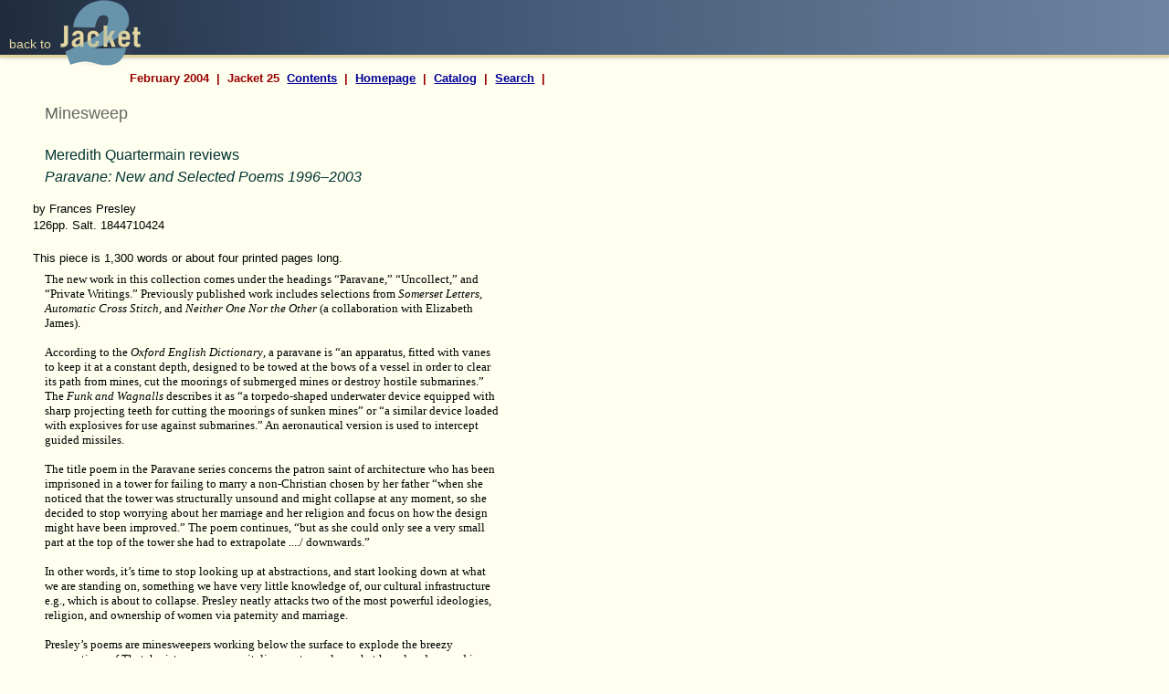

--- FILE ---
content_type: text/html; charset=UTF-8
request_url: http://jacketmagazine.com/25/quar-pres.html
body_size: 12554
content:
	<!DOCTYPE html PUBLIC "-//W3C//DTD XHTML 1.0 Transitional//EN"
	    "http://www.w3.org/TR/xhtml1/DTD/xhtml1-transitional.dtd">
	<html xmlns="http://www.w3.org/1999/xhtml" lang="en" xml:lang="en">
	<head>
	<meta http-equiv="Content-Type" content="text/html; charset=utf-8" />
	<title>
Jacket 25 - 
Meredith Quartermain reviews "Paravane: New and Selected Poems 1996&#8211;2003"
	</title>
	<link rel="stylesheet" type="text/css" href="../jacket.css" title="Jacket" />
	<link rel="stylesheet" href="../=css/d.css" type="text/css" />
<div id="prepended_header"><a href="http://jacket2.org"><span>back to</span><img src="http://writing.upenn.edu/images/jacket2_logo.png" alt="Jacket2" /></a></div>
 </head>
	<body>

<div>
<table width="535" summary="page top banner">
<tr>
<td>
<p class="foot">
<span class="r9"><span class="bold">February 2004 &#160;|&#160; Jacket 25 &#160;<a href="index.html">Contents</a> &#160;|&#160; <a href="../index.html">Homepage</a> &#160;|&#160; <a href="../catalog.html">Catalog</a> &#160;|&#160; <a href="../search.html">Search</a> &#160;|<br /></span></span>
</p>
</td></tr></table></div>


<div>
<table width="535" summary="page header">
<tr>
<td>

<h1>
Minesweep
</h1>
<br />

<h2>
Meredith Quartermain reviews<br />
<i>Paravane: New and Selected Poems 1996&#8211;2003</i>
</h2>

<p class="ss10">
by Frances Presley<br />
126pp. Salt. 1844710424<br />
<br />
This piece is 1,300 words or about four printed pages long.
</p>
</td></tr></table></div>

<div>
<table width="535" summary="page content begins">
<tr>
<td>
<p>
The new work in this collection comes under the headings &#8220;Paravane,&#8221; &#8220;Uncollect,&#8221; and &#8220;Private Writings.&#8221; Previously published work includes selections from <i>Somerset Letters</i>, <i>Automatic Cross Stitch</i>, and <i>Neither One Nor the Other</i> (a collaboration with Elizabeth James).<br />
<br />
According to the <i>Oxford English Dictionary</i>, a paravane is &#8220;an apparatus, fitted with vanes to keep it at a constant depth, designed to be towed at the bows of a vessel in order to clear its path from mines, cut the moorings of submerged mines or destroy hostile submarines.&#8221; The <i>Funk and Wagnalls</i> describes it as &#8220;a torpedo-shaped underwater device equipped with sharp projecting teeth for cutting the moorings of sunken mines&#8221; or &#8220;a similar device loaded with explosives for use against submarines.&#8221; An aeronautical version is used to intercept guided missiles.<br />
<br />
The title poem in the Paravane series concerns the patron saint of architecture who has been imprisoned in a tower for failing to marry a non-Christian chosen by her father &#8220;when she noticed that the tower was structurally unsound and might collapse at any moment, so she decided to stop worrying about her marriage and her religion and focus on how the design might have been improved.&#8221; The poem continues, &#8220;but as she could only see a very small part at the top of the tower she had to extrapolate ..../ downwards.&#8221;<br />
<br />
In other words, it&#8217;s time to stop looking up at abstractions, and start looking down at what we are standing on, something we have very little knowledge of, our cultural infrastructure e.g., which is about to collapse. Presley neatly attacks two of the most powerful ideologies, religion, and ownership of women via paternity and marriage.<br />
<br />
Presley&#8217;s poems are minesweepers working below the surface to explode the breezy assumptions of Thatcherist consumer capitalism, or to explore what has already caved in. Poems in this series like &#8220;Ground Zero&#8221; and &#8220;11/9&#8221; deal explicitly with the attack on the World Trade Towers, while others deal with the bleak world that has emerged post 11/9. In &#8220;11/9&#8221; Presley writes,
</p>
<blockquote>
there&#8217;s a red curve on my cornea<br />
a strange sickle<br />
from the street&#8217;s dust<br />
which allows me to see everything<br />
with my customary myopia
</blockquote>
<p>

In the second section, the poem states,
</p>
<blockquote>
no transition without abolition<br />
messages from the<br />
<br />
Modernisation Action Board<br />
modernise<br />
moder<br />
mode<br />
mod<br />
mo&#160;&#160;&#160;&#160;&#160;&#160;&#160;&#160;&#160;&#160;&#160;&#160;&#160;&#160;&#160;&#160;&#160;mo<br />
mooder&#160;&#160;&#160;&#160;&#160;&#160;&#160;&#160;mooder
</blockquote>
<p>

suggesting the paravane must explode language itself in order to &#8220;extrapolate downwards&#8221; or consider how the design of our verbal towers might be improved.<br />
<br />
In &#8220;9/ 2&#8221; Presley captures the emptiness of a world where souls are only so many soles on a shelf to be sold:
</p>
<blockquote>
Capital Wharf<br />
no memorials<br />
no libraries<br />
no books<br />
<br />
this free paper:<br />
<br />
the bean counters<br />
long summer<br />
banks pet<br />
banks put<br />
&#160;&#160;&#160;&#160;&#160;&#160;&#160;&#160;&#160;&#160;&#160;STOP<br />
to exile of Thatcher<br />
island of lost soles<br />
<br />
<i><u>FORGET THE REST</u></i><br />
<i><u>CLICK ON TO &#160;&#160;THE BEST</u></i><br />
<br />
leaving soles on the sally ledges<br />
peer above the spikes
</blockquote>
<p>

Her critique of current materialism is interwoven with disturbance of the comfortable surface of commodity language.&#160;&#160;&#8220;Subject: Re: Semtex/ Posted by FP&#8221; discusses Semtex &#8212; &#8220;stable and shapeable/ eludes sniffers and sensors/ a god send&#8221; (the terrorist&#8217;s plastic explosive of choice, which has the consistency of silly putty) as though it were a mysterious linguistic fabric. Presley picks up the lingo of the click-on world and loads semantics with terrorist overtones. If semtex is eluding sniffers and sensors, it&#8217;s probably trying to get on a verbal plane somewhere near you, so watch out:
</p>
<blockquote>
(this information is not secure)<br />
<br />
semi&#160;&#160;&#160;&#160;&#160;&#160;&#160;&#160;&#160;&#160;&#160;&#160;&#160;&#160;&#160;&#160;&#160;&#160;&#160;&#160;&#160;&#160;&#160;&#160;&#160;&#160;&#160;&#160;&#160;&#160;&#160;&#160;&#160;&#160;&#160;&#160;&#160;&#160;&#160;&#160;&#160;&#160;&#160;&#160;&#160;&#160;&#160;&#160;&#160;&#160;&#160;&#160;&#160;&#160;&#160;&#160;text<br />
<br />
seme<br />
<br />
seam<br />
<br />
semantics<br />
<br />
<br />
se<br />
man<br />
teme ...
</blockquote>
<p>
A passage from <i>Neither One Nor the Other</i> similarly hits pay-dirt by pushing the limits of lexical and phrasal boundaries:
</p>
<blockquote>
We need to approach the pastoral with care and remember that it&#8217;s not a convenient utpoa<br />
<div align="right"><br />
<br />
we need<br />
we need to approach<br />
we need to approach the past<br />
to approach the past we need we need<br />
to approach the pastoral<br />
we need to approach the pastoral in a car<br />
o approach the pastoral with care<br />
we need to poach the pastor<br />
to cart toward aporia<br />
approach the waste and pare the weed to the core<br />
to catch a parsnip<br />
and remember that it&#8217;s not<br />
and remember that it&#8217;s not a convent<br />
and remember that it&#8217;s a con<br />
<br />
ut poesia pastoralis
</div>
</blockquote>
<p>
A number of pieces explicitly involve Christianity and make an interesting counterpoint to right-wing fundamentalism. &#8220;Othery cope&#8221; takes its cue from Revelations 12:1 and asks,
</p>
<blockquote>
Who&#8217;s that a-sewing?<br />
Ann the restorator<br />
What&#8217;s she a-sewing?<br />
Ask the restorator<br />
A cope of the (indecipherable) sun
</blockquote>
<p>

This last line being echoed later as &#8220;the (indecipherable) son&#8221; as though to say, Where has Christ gone?
</p>
<blockquote>
She was clothed with the sun<br />
Mary the Virgin, Mary the engine<br />
Origin and trenchant<br />
More guy ses than sh&reg;ines
</blockquote>
<p>
Presley&#8217;s work is aptly described by Michel de Certeau in <i>The Practice of Everyday Life</i>, when he examines how language users create trajectories and &#8220;partly unreadable paths&#8221; across&#160;&#160;the &#8220;technocratically constructed, written, and functionalized space in which ... consumers move about.&#8221; &#8220;Although they are composed with the vocabularies of established languages (those of television, newspapers, supermarkets or museum sequences) .... the trajectories trace out the ruses of other interests and desires.&#8221; Presley&#8217;s minesweeps cross and recross the functionalized emptiness of modern capitalism, building bivouacs and memorials, cul-de-sacs and piazzas.<br />
<br />
Some very powerful journaling work occurs in this collection in &#8220;Private Writings,&#8221; subtitled &#8220;Vermont Journal, September 1996,&#8221; and in the pieces from <i>Somerset Letters</i>, which is beautifully illustrated by&#160;&#160;Ian Robinson&#8217;s line drawings. Many of the pieces in <i>Somerset Letters</i> are poems in prose, but as elsewhere, Presley uses a great range of formal techniques as she traverses, in Cubist fashion from multiple angles, the geographies of gender, a dying parent, workplace politics, wortleberries, and among many other things, mineheads. A different kind of mine this time, but somehow they&#8217;re all connected with &#8220;east myne&#8221; and &#8220;west myne&#8221; and mind and &#8220;mine head/ that makes no sense,&#8221; just as &#8220;head&#8221; is connected to &#8220;heed,&#8221; &#8220;hide&#8221; and &#8220;hired.&#8221; Often incorporating dreams, the pieces raise the question how much of &#8220;reality&#8221; is dreamt in ready-made packets; how much of this can be countered in rambles on forbidden paths through language?<br />
<br />
There&#8217;s an element of transgression in Presley&#8217;s walks this way and that on the local, for they weave thoughts unauthorized by commercial greed or authoritarian culture.
</p>
<blockquote>
The root of transgress has to do with walking across, trans gredi, although the argument that follows is not about transgression, but the natural pathway of desire. I hadn&#8217;t realised that playing Scrabble has more to do with preventing the other person from using words than with making words of your own..... The landscape architects in Hackney used the term &#8216;desire pathways&#8217;. These were the paths that people actually took, rather than the ones that had been laid out for them by civic architects.... I thought you were writing in a different country, someone else&#8217;s, hers in the city. The tall joy pink flowers of the vibernum, and the purple bladder campion above Lynch. Is this just an exercise in naming flowers or else does it reduce to her common pink metaphor? These units of language keep us constantly guessing, like the first steps of desire.
</blockquote>
<p>
The minesweeper here is a seamstress, stitching together snatches of conversation, spring flowers, directions, admonishments, doubts, queries, recollections, he said, she thought. From deftly selected detail she explodes the linkages of desire, what matters to humanity beyond getting more money. Presley&#8217;s work is richly resonant. Her explosions of syntax and semantics are devastating.
</p>
<br />
</td></tr></table></div>

<div>
<table width="535" summary="page footer, links, copyright, URL">
<tr>
<td>
<hr />
<p class="foot">
<span class="bold">
<span class="r9">
February 2004 &#160;|&#160; Jacket 25 &#160;<a href="index.html">Contents</a> &#160;|&#160; <a href="../index.html">Homepage</a> &#160;|&#160; <a href="../catalog.html">Catalog</a> &#160;|&#160; <a href="../search.html">Search</a> &#160;|<br /></span>

<a id="copyright" name="copyright"></a>
<a href="../about.html">about Jacket</a> | <a href="../styleguide.html">style guide</a> | <a href="../book.html">
bookstores</a> | <a href="../litlinks.shtml">literary links</a> | <a href="../rev/reviews.shtml">400+ book reviews</a> |</span><br />
<br />
<span class="bold">Copyright Notice:</span> Please respect the fact that this
material is copyright.<br />
It is made available here without charge for personal use only. It may not be<br />
stored, displayed, published, reproduced, or used for
any other purpose<br />
<br />

This material is copyright &#169; Meredith Quartermain 
and Jacket magazine 2004<br />
The Internet address of this page is<br />
http://jacketmagazine.com/25/quar-pres.html
<br />
<br />
</p></td></tr></table></div>

</body>
</html>


--- FILE ---
content_type: text/css
request_url: http://jacketmagazine.com/jacket.css
body_size: 16028
content:
		/* Jacket CSS revised November 2004 - author - John Tranter */
		/* all class names all lower case */

body { background-color : #ffffef; }
body.yellow {	background-color : #ffffcc; }
body.palegreen { background-color : #efffef; }
body.mutegreen { background-color : #cfefcf; }

a:link    { color : #000099; text-decoration : underline; }
a:active  { color : #990000; text-decoration : underline; }
a:visited { color : #990099; text-decoration : underline; }
a:hover   { background-color : #ffff00; color : #0000cc; text-decoration : underline; }

.td {
	vertical-align: top;
}

		/* h1 = piece or article title */ 
h1 { color : #990000;
	font : 16pt/18pt Verdana, Tahoma, Arial, Helvetica, "lucida sans", Geneva, "MS Sans Serif", sans-serif;
	margin-left : 25px; 
	margin-right : 10px;
	margin-bottom: -.5em; }
	
h1.r { color : #ff0000;
	text-align : left;
	margin-bottom: -.5em; }

h1.rustright { color : #cc0000;
	text-align : right;
	margin-bottom: -.5em; }

h1.rright { color : #ff0000;
	text-align : right;
	margin-bottom: -.5em; }

h1.bb { color : #0000cc;
	text-align : left;
	margin-bottom: -.5em; }

		/* h1.bb-right = bright blue, align right, no space below*/ 
h1.bb-right { color : #0000cc;
	text-align : right;
	margin-bottom : -.5em; }

		/* h2 = author name */ 
h2 { color : #003333;
	font : 14pt/18pt Trebuchet, "Trebuchet MS", Verdana, Tahoma, Arial, Helvetica, "lucida sans", Geneva, "MS Sans Serif", sans-serif;
	margin-left : 25px; 
	margin-right : 10px; }

h3 { color : #660000;
	font : bold 12pt/14pt Trebuchet, "Trebuchet MS", Verdana, Tahoma, Arial, Helvetica, "lucida sans", Geneva, "MS Sans Serif", sans-serif;
	margin-left : 25px;
	margin-right : 10px; }

		/* h4 = poem title, indent 60px */ 
h4 { color : #003366;
	font : bold 12pt/14pt Georgia, Times, "Times New Roman", "New York", "MS Serif", serif;
	margin-left : 2.5em; 
	margin-right : 10px;
	margin-bottom : -.5em; }

h5 { color : #006666;
	font-family : Arial, Helvetica, "lucida sans", Geneva, "MS Sans Serif", sans-serif;
	font-size : 11pt;
	margin-left : 25px;
	margin-right : 10px; }

h6 { color : #000000;
	font : bold 10pt/14pt Trebuchet, "Trebuchet MS", Tahoma, Arial, Helvetica, "lucida sans", Geneva, "MS Sans Serif", sans-serif;
	margin-left : 25px;
	margin-right : 10px; }
	
h6.right { color : #003366;
	text-align : right; 
	margin-left : 25px;
	margin-right : 10px; }

caption { color : #009966;
	font : bold 14pt/16pt Trebuchet, "Trebuchet MS", Verdana, Tahoma, Arial, Helvetica, "lucida sans", Geneva, "MS Sans Serif", sans-serif;
	margin-left : 80px;
	margin-right : 10px; }

		/* for Contents (page) Headings */
.ch { color : #cc0000;
	font : 12pt/14pt Trebuchet, "Trebuchet MS", Arial, Helvetica, "lucida sans", Geneva, "MS Sans Serif", sans-serif;
	font-weight : bold; }

		/* color RUST for Contents (page) Headings */
.chrust { color : #990000;
	font : 12pt/14pt Trebuchet, "Trebuchet MS", Arial, Helvetica, "lucida sans", Geneva, "MS Sans Serif", sans-serif;
	font-weight : bold; }

		/* for Contents (page) Headings */
.chteal { color : #009999;
	font : 12pt/14pt Trebuchet, "Trebuchet MS", Arial, Helvetica, "lucida sans", Geneva, "MS Sans Serif", sans-serif;
	font-weight : bold; }

		/* for Contents (page) Headings */
.chdkgr { color : #009900;
	font : 12pt/14pt Trebuchet, "Trebuchet MS", Arial, Helvetica, "lucida sans", Geneva, "MS Sans Serif", sans-serif;
	font-weight : bold; }

p { font : 11pt/15pt Georgia, Times, "Times New Roman", "New York", "MS Serif", serif;
	margin-left : 25px;
	margin-right : 25px; }

.p { font : 11pt/15pt Georgia, Times, "Times New Roman", "New York", "MS Serif", serif;
	margin-left : 25px;
	margin-right : 25px; }

.p11-14ju-in {
	font : 11pt/15pt Georgia, Times, "Times New Roman", "New York", "MS Serif", serif;
	margin-left : 25px;
	margin-right : 30px;
	text-indent : 1em;
	text-align : justify; 
}

.p11-14ju-in-no {
	font : 11pt/15pt Georgia, Times, "Times New Roman", "New York", "MS Serif", serif;
	margin-left : 25px;
	margin-right : 30px;
/* no indent-----text-indent : 1em; */
	text-align : justify; 
}

.pwide { font : 11pt/15pt Georgia, Times, "Times New Roman", "New York", "MS Serif", serif;
	margin-left : 5px;
	margin-right : 5px; }

.phang { font : 11pt/15pt Georgia, Times, "Times New Roman", "New York", "MS Serif", serif;
	text-indent: -25px; 
	margin-left : 50px;  }
	
.ps10hang { font : 10pt/14pt Georgia, Times, "Times New Roman", "New York", "MS Serif", serif; 
	text-indent: -25px; 
	margin-left : 50px;  }
	
.courier10-12 { font : 10pt/14pt "Courier New", Courier, "Andale Mono", monospace;
	margin-left : 25px;
	margin-right : 25px; }

.courier12-14 { font : 12pt/14pt "Courier New", Courier, "Andale Mono", monospace;
	margin-left : 25px;
	margin-right : 25px; }

.courier14-17 { font : 14pt/17pt "Courier New", Courier, "Andale Mono", monospace;
	margin-left : 25px;
	margin-right : 25px; }

.courier16-20 { font : 16pt/20pt "Courier New", Courier, "Andale Mono", monospace;
	margin-left : 25px;
	margin-right : 25px; }

.courierhang { font : 12pt/14pt "Courier New", Courier, "Andale Mono", monospace;
	text-indent: -3.9em; 
	margin-left : 4.5em;  }

.ss { font-family : Trebuchet, "Trebuchet MS", Tahoma, Arial, Helvetica, "lucida sans", Geneva, "MS Sans Serif", sans-serif;
	margin-left : 25px;
	margin-right : 25px; }

.citeauthor { font : 10pt/14pt Georgia, Times, "Times New Roman", "New York", "MS Serif", serif;
	margin-left : 25px;
	margin-right : 10px;
	text-align : right;
	margin-top : -1em; }

.foot { color : #000000;
	font : 9pt/12pt Trebuchet, "Trebuchet MS", Arial, Helvetica, "lucida sans", Geneva, "MS Sans Serif", sans-serif;
	margin-left : 25px;
	margin-right : 10px;
	text-align : right; }

		/* works with */
.biblio p  { font : 10pt/14pt Georgia, Times, "Times New Roman", "New York", "MS Serif", serif;
	text-indent: -25px; 
	margin-left : 50px;
	/*margin-bottom : -1em; - commented out by chmarti on 05282015 because it was wrecking havoc (scrunching together text)
	on this page and others: http://jacketmagazine.com/20/price-expe.html#fn43
	*/  }
	
		/* from July 2004 as a DIV enclosing each par of a list of notes or books */
.bibliodivp { font : 9pt/13pt Georgia, Times, "Times New Roman", "New York", "MS Serif", serif;
	text-indent: -3em; 
	margin-left : 5em; 
	margin-right : 1em; 
	margin-bottom : .5em;  }	

		/* from July 2004 as a DIV enclosing each par of a list of notes or books */
.bib { font : 9pt/13pt Georgia, Times, "Times New Roman", "New York", "MS Serif", serif;
	text-indent: -3em; 
	margin-left : 5em; 
	margin-right : 1em; 
	margin-bottom : .3em;  }	

		/* NEW was .biblioss10 p for sans serif bibliographies with par spaces */
		/* ONE DAY change all Jacket and APS to sbib and ssbib */
.bibss { font: 9pt/13pt Trebuchet, "Trebuchet MS", Arial, Helvetica, "lucida sans", Geneva, "MS Sans Serif", sans-serif;
	text-indent: -3em; 
	margin-left : 5em; 
	margin-right : 1em; 
	margin-bottom : .3em;  }	
	
	/* interview questions, blue, wider margins */
.ivq {
	margin-right: 20%;
	font: 10pt/14pt Trebuchet, "Trebuchet MS", Arial, Helvetica, "lucida sans", Geneva, "MS Sans Serif", sans-serif;
	color: #000066;
}

.poem { margin-left : 50px; 
	margin-right : 25px; }

		/* one and a half line space, normal par */
.p11on16 { font : 11pt/16pt Georgia, Times, "Times New Roman", "New York", "MS Serif", serif;
	margin-left : 25px;
	margin-right : 25px; }

		/* one and a half line space, poem par, extra left margin */
.poem11on16 { font : 11pt/16pt Georgia, Times, "Times New Roman", "New York", "MS Serif", serif;
	margin-left : 50px;
	margin-right : 25px; }

		/* for letters */
.p13-16 { font : 13pt/16pt Georgia, Times, "Times New Roman", "New York", "MS Serif", serif;
	margin-left : 25px;
	margin-right : 25px; }

.p16-22 { font : 16pt/22pt Georgia, Times, "Times New Roman", "New York", "MS Serif", serif;}

.c { text-align : center;
	margin-left : 25px;
	margin-right : 25px; }

.j { text-align : justify; 
	margin-left : 25px;
	margin-right : 25px; }

.r { text-align : right; 
	margin-left : 25px;
	margin-right : 25px; }
	/* for span versions of these styles above, see below */
	

		/* s = serif font for a THIN horizontal line */
.s4score { font-size : 4pt; line-height : 4pt; }

		/* s = serif font */
.s9 { font : 9pt/12pt Georgia, Times, "Times New Roman", "New York", "MS Serif", serif; }

.s9w { font-size : 9pt; line-height : 13pt;
	margin-left : 5px;
	margin-right : 5px; }

.s10 { font : 10pt/14pt Georgia, Times, "Times New Roman", "New York", "MS Serif", serif; }

		/* a wider paragraph */
.s10w { font : 10pt/14pt Georgia, Times, "Times New Roman", "New York", "MS Serif", serif; 
	margin-left : 5px;
	margin-right : 5px; }

		/* an EXTRA wide paragraph NO margins for database cells*/
.s10xw { font : 10pt/14pt Georgia, Times, "Times New Roman", "New York", "MS Serif", serif; 
	margin-left : 0px;
	margin-right : 0px; }

		/* serif type, indented 50 pixels */
.s10in50 { font : 10pt/14pt Georgia, Times, "Times New Roman", "New York", "MS Serif", serif; 
	margin-left : 50px;
	margin-right : 15px; }

		/* serif type, indented 120 pixels */
.s10in120 { font : 10pt/14pt Georgia, Times, "Times New Roman", "New York", "MS Serif", serif; 
	margin-left : 120px;
	margin-right : 15px; }

		/* serif type, indented more, for poem citations at foot of poem indented 220px */
.s10in220 { font : 10pt/14pt Georgia, Times, "Times New Roman", "New York", "MS Serif", serif; 
	margin-left : 220px;
	margin-right : 15px; }

.s13on16 { font: 13pt/16pt Georgia, Times, "Times New Roman", "New York", "MS Serif", serif; }

<!-- =============================== -->

		/* ss = sans serif font */
.ss9 { font : 9pt/13pt Trebuchet, "Trebuchet MS", Arial, Helvetica, "lucida sans", Geneva, "MS Sans Serif", sans-serif; 
	margin-left : 25px;
	margin-right : 10px; }

		/* ss = sans serif font NOTE EM INDENTS */
.ss9in5em { font : 9pt/13pt Trebuchet, "Trebuchet MS", Arial, Helvetica, "lucida sans", Geneva, "MS Sans Serif", sans-serif; 
	margin-left : 5em;
	margin-right : 5em; }

		/* a wider paragraph */
.ss9w { font : 9pt/13pt Trebuchet, "Trebuchet MS", Arial, Helvetica, "lucida sans", Geneva, "MS Sans Serif", sans-serif;
	margin-left : 5px;
	margin-right : 5px; }

		/* no margins; see floating photo table in jacket/22/newt-stead.html */
.ss9xw { font : 9pt/13pt Trebuchet, "Trebuchet MS", Arial, Helvetica, "lucida sans", Geneva, "MS Sans Serif", sans-serif;
	margin-left : 0px;
	margin-right : 0px; }

.ss10 { font : 10pt/14pt Trebuchet, "Trebuchet MS", Arial, Helvetica, "lucida sans", Geneva, "MS Sans Serif", sans-serif; 
	margin-left : 25px;
	margin-right : 10px; 
}

		/* for citation below ss10 text, 
		use <p class="ss10" style="text-align : right;"> not this one */
.ss10r { font : 10pt/14pt Trebuchet, "Trebuchet MS", Arial, Helvetica, "lucida sans", Geneva, "MS Sans Serif", sans-serif; 
	text-align : right;
	margin-top : -.9em; 
		margin-left : 25px;
	margin-right : 25px; }

		/* for lists that need to be all bold: e.g. see catalog.html */
.ss10bold { font : bold 10pt/14pt Trebuchet, "Trebuchet MS", Arial, Helvetica, "lucida sans", Geneva, "MS Sans Serif", sans-serif; 
	margin-left : 25px;
	margin-right : 25px; }

		/* Jacket contents page normal text */
.ss10w { font : 10pt/14pt Trebuchet, "Trebuchet MS", Arial, Helvetica, "lucida sans", Geneva, "MS Sans Serif", sans-serif;
	margin-left : 5px;
	margin-right : 5px; }

		/* extra wide; no margin at all, for floating photo tables */
		/* see floating photo table in jacket/22/newt-stead.html */
.ss10xw { font : 10pt/14pt Trebuchet, "Trebuchet MS", Arial, Helvetica, "lucida sans", Geneva, "MS Sans Serif", sans-serif;
	margin-left : 0px;
	margin-right : 0px; }

		/* works with p: hanging indent, sans serif, for contents pages lists */
.ss10hang { font: 10pt/14pt Trebuchet, "Trebuchet MS", Arial, Helvetica, "lucida sans", Geneva, "MS Sans Serif", sans-serif;
	text-indent: -25px; 
	margin-left : 50px;  
	margin-right : 25px; }
	
.ss10hangw { font: 10pt/14pt Trebuchet, "Trebuchet MS", Arial, Helvetica, "lucida sans", Geneva, "MS Sans Serif", sans-serif;
	text-indent: -15px; 
	margin-left : 20px;
	margin-right : 10px;  }

.ss10in50 { font : 10pt/14pt Trebuchet, "Trebuchet MS", Arial, Helvetica, "lucida sans", Geneva, "MS Sans Serif", sans-serif;
	margin-left : 50px;
	margin-right : 15px; }

.ss10in120 { font : 10pt/14pt Trebuchet, "Trebuchet MS", Arial, Helvetica, "lucida sans", Geneva, "MS Sans Serif", sans-serif;
	margin-left : 120px;
	margin-right : 15px; }

		/* for poem citations at foot of poem indented 220px*/
.ss10in220 { font : 10pt/14pt Trebuchet, "Trebuchet MS", Arial, Helvetica, "lucida sans", Geneva, "MS Sans Serif", sans-serif;
	margin-left : 220px;
	margin-right : 15px; }

		/* for questions in interviews, wide blank right margin */
.ss10rm120 { font : 10pt/14pt Trebuchet, "Trebuchet MS", Arial, Helvetica, "lucida sans", Geneva, "MS Sans Serif", sans-serif;
	margin-left : 25px;
	margin-right : 120px; }

.ss12 { font : 12pt/16pt Trebuchet, "Trebuchet MS", Arial, Helvetica, "lucida sans", Geneva, "MS Sans Serif", sans-serif; 
	margin-left : 25px;
	margin-right : 25px; }

.ss12w { font : 12pt/16pt Trebuchet, "Trebuchet MS", Arial, Helvetica, "lucida sans", Geneva, "MS Sans Serif", sans-serif; 
	margin-left : 5px;
	margin-right : 5px; }

blockquote { margin-left : 40px; 
	margin-right : 20px;
	font : 10pt/14pt Trebuchet, "Trebuchet MS", Arial, Helvetica, "lucida sans", Geneva, "MS Sans Serif", sans-serif; }

span.ss { font : 11pt/16pt Trebuchet, "Trebuchet MS", Arial, Helvetica, "lucida sans", Geneva, "MS Sans Serif", sans-serif; }

span.l { text-align : left; }
span.c { text-align : center; }
span.j { text-align : justify; }
span.r { text-align : right; }
span.bold { font-weight : bold; }
span.right { text-align : right; }
span.u { text-decoration : underline; }
span.strike { text-decoration : line-through; }

span.white { color : #ffffff; }
span.yellow { color : #ffff00; }
span.orange { color : #ffcc00; }
span.brown { color : #996600; }
span.gray { color : #cccccc; }/* to gray out self-referring links e.g. in JT site, not in Jacket */
span.graydark { color : #99bbcc; }
span.graydarker { color : #666666; }
span.rf { color : #ff0000; }
span.rc { color : #cc0000; }
span.r9 { color : #990000; }
span.g6 { color : #006600; }
span.g9 { color : #009900; }
span.gb33 { color : #003333; }/* for image or photo labels within p text */
span.gb36 { color : #003366; }
span.gb66 { color : #006666; }
span.gb99 { color : #009999; }
span.gbcc { color : #00cccc; }
span.b6 { color : #000066; }
span.b9 { color : #000099; }
span.bc { color : #0000cc; }
span.bf { color : #0000ff; }
span.rb66 { color : #660066; }
span.rgb9cc { color : #99cccc; }
span.navy { color : #000080; }
span.maroon {color : #800000; }


		/* both table... and td... table data background colors */
.bgbody-ffffef { background : #ffffef; }
.bgwhite   { background : #ffffff; }
.bgparch   { background : #f9fde9; }
.bgltgr    { background : #ccff99; }
.bgdkgr    { background : #669966; }
.bgteal    { background : #449988; }
.bgpink    { background : #ffeeee; }
.bgcool    { background : #effccc; }
.bgdrab    { background : #eeffbb; }
.bgfern    { background : #e9fcde; }
.bglime    { background : #f3ffe3; }
.bgice     { background : #efffef; }
.bggreen   { background : #ccffcc; }
.bgfir     { background : #cfefcf; }
.bgyellow  { background : #ffffcc; }
.bgcustard { background : #ffff99; }
.bgwood    { background : #e39900; }
.bgbblue   { background : #99cccc; }
.bggray1   { background : #e9e9d9; }
.bggray1a  { background : #e0e0d0; }
.bggray2   { background : #d9d9c9; }
.bgkhaki2  { background : #cccc99; }
.bggray6   { background : #999989; }

		/* this is the standard table background color = offwhite */
table {
	border: 0;
	background: #ffffef;
	vertical-align: top;
}

		/* this is the standard td... table data background color = offwhite */
td { background : #ffffef; 
	vertical-align: top; }

box {
	margin : 5px 5px 5px 5px;
	margin-bottom : 5px;
	border : thin groove;
}

--- FILE ---
content_type: text/css
request_url: http://jacketmagazine.com/=css/d.css
body_size: 25783
content:
/* filename d.css   author John Tranter   date July 2006  */
/* media = all EXCEPT print, for which see bp.css */
/* used for all of Jacket 31 and following  */
/* for NOTES or WORKS CITED or BIBLIOGRAPHIES at the end of files, */
/* use the tailnote class for DIV and any P paragraph format you wish. */
	/* for NOTES use P class less-hang */
	/* for WORKS CITED use P class SS-less-hang */
	/* "main" color off-white as #f3fae3;  */

body { width : 800px; background-color : #ffffef;  } 
/* ===== different screen and print ===== */ 

a:link    { color : #000099; text-decoration : underline; }
a:active  { color : #990000; text-decoration : underline; }
a:visited { color : #990099; text-decoration : underline; }
a:hover   { background-color : #ffff99; color : #0000cc; text-decoration : underline; }

.blindlinks {font-family : Trebuchet, "Trebuchet MS", Tahoma, Arial, Helvetica, "lucida sans", Geneva, "MS Sans Serif", sans-serif;
	font-size : small;
	line-height : 1.3;
	margin-left : .2cm;
	margin-right : .2cm;}
.blindlinks a:link { color : #000000; text-decoration : none; }
.blindlinks a:active  { color : #000000; text-decoration : none; }
.blindlinks a:visited { color : #000000; text-decoration : none; }
.blindlinks a:hover   { background-color : #ffff00; color : #0000cc; text-decoration : underline; }

/* navigation column left ===== disappears for print ===== */ 

.navleft { font-family : Trebuchet, "Trebuchet MS", Tahoma, Arial, Geneva, Candara, Calibri, Helvetica, "lucida sans", "MS Sans Serif", sans-serif;
	font-size : small;
	line-height : 1.4;
	float : right; 
	width : 200px; 
	background: #ffffff;      
}

.navleft a:link { color : #000000; text-decoration : none; }
.navleft a:active  { color : #000000; text-decoration : none; }
.navleft a:visited { color : #000000; text-decoration : none; }
.navleft a:hover   { background-color : #ffff00; color : #0000cc; text-decoration : underline; }
	
/* bannerhead code from CSS Cookbook for navigation tabs at top of page */
#bannerhead {
	float: left; 
 	width: 600px;
    background : #f9fde9; 
	padding-top: 0;
	padding-bottom: 0;
	border-bottom : 1px solid #669999;
} 

#bannerhead ul {
	margin: 0 0 0 .3cm;; 
	padding: 35px 5px 0 0;
	list-style: none;
 }

#bannerhead li {
	float : left; 
	background-image: url("../=pix/tab_right1.gif");
	background-repeat: no-repeat;
	background-position: right top; 
	margin: 0;
	padding: 0;
}

#bannerhead a {
 display: block;
 background-image: url("../=pix/tab_left1.gif"); 
 background-repeat: no-repeat;
 background-position: left top;
 padding: 5px 12px; 
 color: #000066;
 text-decoration: none;
 font-family : Trebuchet, "Trebuchet MS", Tahoma, Arial, Helvetica, "lucida sans", Geneva, "MS Sans Serif", sans-serif;
 font-size : small;

 line-height : 1;
}

/* not needed here; they only show on one page, but maybe later */
#bannerhead #current {
 background-image:url("../=pix/tab_right1_current.gif");
}
#bannerhead #current a {
 background-image:url("../=pix/tab_left1_current.gif");
 color: black;
}

#bannertail { font-family : Trebuchet, "Trebuchet MS", Tahoma, Arial, Helvetica, "lucida sans", Geneva, "MS Sans Serif", sans-serif;
    text-align : right;
     font-size : small;
   line-height : 1.3;
    border-top : 1px solid #669999;
    background : #f3f3e3; /* ===== different screen and print ===== */ 
        margin : 0 0 1em 0;
       padding : 8px;
}

#contents-head { font-family : Trebuchet, "Trebuchet MS", Tahoma, Arial, Helvetica, "lucida sans", Geneva, "MS Sans Serif", sans-serif;
    text-align : right;
     font-size : small;
   line-height : 1.5;
       padding : 8px;
}


/* for page-top navigation tabs from Jacket 31 onwards */

#navtabs {
        margin:0;
        padding:0;
		font-family : Verdana, Tahoma, Arial, Trebuchet, "Trebuchet MS", Helvetica, "lucida sans", Geneva, "MS Sans Serif", sans-serif;
     	font-size : 11px;
	 	font-weight : bold; 
		line-height : 1.5em;}
    #tabs2 {
      float:left;
      width:100%;
      background:#efffef;
      font-size:93%;
      line-height:normal;
          border-bottom:1px solid #666;}
    #tabs2 ul {
		font-family : Verdana, Tahoma, Arial, Trebuchet, "Trebuchet MS", Helvetica, "lucida sans", Geneva, "MS Sans Serif", sans-serif;
     	font-size : 11px;
	 	font-weight : bold; 
		line-height : 1.5em;
		margin:0;
        padding:10px 10px 0 15px;
        list-style:none;}
    #tabs2 li {
      display:inline;
      margin:0;
      padding:0;}
    #tabs2 a {
      float:left;
      background:url("../=navpx/tableftf.gif") no-repeat left top;
      margin:0;
      padding:0 0 0 4px;
      text-decoration:none;}
    #tabs2 a span {
      float:left;
      display:block;
      background:url("../=navpx/tabrightf.gif") no-repeat right top;
      padding: 5px 9px 4px 6px;
      color:#000;}
    /* Commented Backslash Hack hides rule from IE5-Mac \*/
    #tabs2 a span {float:none;}
    /* End IE5-Mac hack */
    #tabs2 a:hover span {
      color:#333;}
    #tabs2 a:hover {
      background-position:0% -42px;}
    #tabs2 a:hover span {
      background-position:100% -42px;}

        #tabs2 #current a {
                background-position:0% -42px;}
        #tabs2 #current a span {
                background-position:100% -42px;}

/* END page-top navigation tabs from Jacket 31 onwards */

/* for vertical navigation tabs from Jacket 31 onwards */

#nav31container {
        background: #f9fde9;  /* #f3fae3;*/    /* as in BIB div */
        width: 100%;
        margin: 0 auto;
		padding: .1em 0;
        font-family: georgia, serif;
        font-size: 11px;
}

ul#nav31list {
        text-align: left;
        list-style: none;
        padding: 0;
        margin: 0 auto;
        width: 100%;
}

ul#nav31list li {
        display: block;
        margin: 0;
        padding: 0;
}

ul#nav31list li a {
        display: block;
        width: 98%;
        padding: .2em .2em 0.2em .4em;
        border-width: 1px;
        border-color: #ffe #aaab9c #ccc #fff;
        border-style: solid;
        color: #000000;
        text-decoration: none;
        background: #f3fae3;           /* as in BIB div */
}

#nav31container>ul#nav31list li a { width: auto; }

ul#nav31list li#active a {
        background: #ffffcc;           /* as in BIB div */
/*        background: #efffef;*/
        color: #006666;

}

ul#nav31list li a:hover, ul#nav31list li#active a:hover {
        color: #990000;
        background: #ffffcc;  /*  transparent; */
        border-color: #ccc #ffc #ffc #ccc;
}
/* END left-side vertical navigation tabs from Jacket 31 onwards */

/* to get rid of the ugly blue border around images */
/* that are used a links, e.g. lin-yel.gif */
img {
border: 0px none;
}

.contents-left {float : left; width : 49%; margin : 0 0 15px 0; } 
.contents-right {float : left; width : 51%; margin : 0 0 15px 0; }

.pnp {      /* pnp means paragraph number style PARAGRAPH */
            /* the dot in front of it gives it a "class" status" */
	font-family : Trebuchet, "Trebuchet MS", Tahoma, Arial, Helvetica, "lucida sans", Geneva, "MS Sans Serif", sans-serif;
	font-size : x-small;
	line-height : 1.3;
	text-align : right; 
	padding : 2px 3px 1.5em 0; /* to lengthen the drop of the border */
	margin : 0 0 0 8px; /* to space it out from the text */
	color : #669999;
	border-top : 1px solid #669999;
	border-right : 1px solid #669999;
}

.lnp {      /* lnp means LINE number style PARAGRAPH */
            /* the dot in front of it gives it a "class" status" */
	font-family : Trebuchet, "Trebuchet MS", Tahoma, Arial, Helvetica, "lucida sans", Geneva, "MS Sans Serif", sans-serif;
	font-size : small;
	line-height : 1.3;
	text-align : right; 
	padding : 2px 3px 0 0; /* to lengthen not too much the drop of the border */
	margin : 0 4em 0 8px; /* to space it out from the text and right border */
	color : #336666;
	xborder-top : 1px solid #669999;
	xborder-right : 1px solid #669999;
}

.ch /* contents page heading style DIV and PAR based on paragraph p "wide" */
{ font-family : Georgia, Times, TimesNR, "Times New Roman", "New York", "MS Serif", serif;
	font-size : small;
	font-weight : bold; 
	color : #003366;
	letter-spacing : .1em;
	margin : .5cm 0cm .5cm 0cm;     /* top right bottom left; */
	padding : .2cm 1cm .2cm .2cm ;     /* top right bottom left; */
	border-top : 1px solid #669999; 
	background: #ffffcc;
}

.chgreen /* catalog page ==Jacket issue heading== style DIV based on H1  */
{ 	font-family : Tahoma, Arial, Helvetica, "lucida sans", Geneva, "MS Sans Serif", sans-serif;
	font-size : large;
	font-weight : normal; 
	color : #333366; 
	margin : .5cm 0cm .5cm 0cm;     /* top right bottom left; */
	padding : .2cm 1cm .2cm .2cm ;     /* top right bottom left; */
	letter-spacing : .1em;
	border-top : 2px solid #669999; 
	background : #ccffcc;	
	border-top : 1px solid #669999; 
}

#main { width : 800px;
	  background-color : #ffffef; 
}

.floater { 
	border-left: 1px solid #cccccc; 
	border-right: 1px solid #999999; 
	border-top: 1px solid #cccccc;
	border-bottom: 1px solid #999999;
    float: right;
    width: 45%;
	background: #f3fae3;  /* ===== different screen and print ===== */ 
	margin: .4cm .4cm .5cm .6cm; /* top right bottom left; */
	padding: 2px;
}

/* Hide from IE5/mac. Only IE Win sees this. 
The Holly Hack - 
http://positioniseverything.net/explorer/threepxtest.html
?Used to combat theE6 Peekaboo bug 
\*/
*html .floater {
 margin-right : 10px;
}
/* End hide from IE5/mac
End Holly Hack */
 
/* put this just before the line you wish it to appear at the immediate right of.*/
.floaterblank { 
	font-family : Trebuchet, "Trebuchet MS", Tahoma, Arial, Helvetica, "lucida sans", Geneva, "MS Sans Serif", sans-serif;
	font-size : small;
	text-align : right; 
	color : #666666;
	line-height : 1.3;
        float: right;
        width: 25%;
   background: #ffffff;  
       margin: 0cm .1cm .1cm .1cm; /* top right bottom left; */
      padding: 2px;
}
/* Hide from IE5/mac. Only IE Win sees this. 
The Holly Hack - 
http://positioniseverything.net/explorer/threepxtest.html
?Used to combat theE6 Peekaboo bug 
\*/
*html .floaterblank { margin-right : 10px;}
/* End hide from IE5/mac
End Holly Hack */
 
.tailnote  { 	border-top : 1px solid #669999;   /* must declare a paragraph style */
	background: #f3f3e3;          	 /* ===== disappears for print ===== */ 
	margin : .5cm 0cm .5cm 0cm;     /* top right bottom left; */
	padding : .2cm 1cm .2cm .5cm ;     /* top right bottom left; */
}

.ivqdiv    /* a DIV for interview questions: 2006 background color */
 { font-family : Trebuchet, "Trebuchet MS", Tahoma, Arial, Helvetica, "lucida sans", Geneva, "MS Sans Serif", sans-serif;
         color : #003333;
     background: #f3f3e3;          	 /* ===== disappears for print ===== */ 
     font-size : small;                  /* smaller for print */
   line-height : 1.3;
	    margin : 1em  1cm 1em .5cm;    /* top right bottom left; */
       padding : 1em 2cm 1em 1cm; 
}

.bib  {	border-top : 1px solid #669999;
	background: #f3fae3; /* bib */    	/* ===== disappears for print ===== */ 
	margin : .5cm 0cm .5cm 0cm;     /* top right bottom left; */
	padding : .2cm 1cm .2cm 0cm ;     /* top right bottom left; */
}

.st /* section title, such as a break for a new poem */
 { font-family : Trebuchet, "Trebuchet MS", Tahoma, Arial, Helvetica, "lucida sans", Geneva, "MS Sans Serif", sans-serif;
     font-size : small;                  /* smaller for print */
    border-top : 1px solid #669999;
    background : #f3f3e3; 
        margin : .5cm 0cm .5cm 0cm;     /* top right bottom left; */
		       padding : .2cm 1cm .2cm .5cm ;     /* top right bottom left; */
}

.abc /* alphabetical list section title, such as a break for a new name */
 { font-family : Georgia, Times, TimesNR, "Times New Roman", "New York", "MS Serif", serif;
    font-size : small;                  /* smaller for print */
    font-weight : bold;                  /* smaller for print */
	color : #990000;
    border-top : 1px solid #669999;
    background : #f3f3e3; 
    margin : .7em 1em .2em 0;       /* top right bottom left; */
	padding : 0 .5em 0cm .3em ;     /* top right bottom left; */
}

.stparch /* simlar to st but less padding */
 { font-family : Trebuchet, "Trebuchet MS", Tahoma, Arial, Helvetica, "lucida sans", Geneva, "MS Sans Serif", sans-serif;
     font-size : small;                  /* smaller for print */
    border-top : 1px solid #669999;
    background : #f9fde9; 
        margin : .5cm 0cm .5cm 0cm;     /* top right bottom left; */
       padding : .2cm 0cm .2cm .2cm ;     /* top right bottom left; */
}

.pn /* page number, right, with line above and shaded */
 { font-family : Trebuchet, "Trebuchet MS", Tahoma, Arial, Helvetica, "lucida sans", Geneva, "MS Sans Serif", sans-serif;
     font-size : small;                  /* smaller for print */
    text-align : right;
         color : #993300;
    border-top : 1px solid #669999;
    background : #f3f3e3; 
        margin : .5cm 0cm .5cm 0cm;     /* top right bottom left; */
       padding : .1cm .2cm .1cm .1cm ;     /* top right bottom left; */
}

.copyright  { font-family : Trebuchet, "Trebuchet MS", Tahoma, Arial, Helvetica, "lucida sans", Geneva, "MS Sans Serif", sans-serif;
   text-align : right;
    font-size : small;
  line-height : 1.3;
       margin : 1.5cm 0 0 0;
	border-top: 1px solid #669999;
    background: #fafaea;          	/* ===== disappears for print ===== */ 
	   padding: 8px;
}

	/* table width changes to 535px for PRINT in a.css */
table  { 
	width: 600px;
	border: 0;
}

td { vertical-align: top; }
.td { vertical-align: top; }

/* ====================================================================== */

h1 { color : #666666; 
	font-family : Tahoma, Arial, Helvetica, "lucida sans", Geneva, "MS Sans Serif", sans-serif;
	font-size : large;
	font-weight : normal; 
	margin-left : 1cm;
	margin-right : 1.5cm;
}

h2 { font-family : Tahoma, Arial, Helvetica, "lucida sans", Geneva, "MS Sans Serif", sans-serif;
	font-size : medium;
	font-weight : normal; 
	margin-left : 1cm;
	margin-right : 1.5cm;
}

h3 { font-family : Tahoma, Arial, Helvetica, "lucida sans", Geneva, "MS Sans Serif", sans-serif;
	font-size : 93%;
	font-weight : normal; 
	margin-left : 1cm;
	margin-right : 1.5cm;
}
h4 { font-family : Tahoma, Arial, Helvetica, "lucida sans", Geneva, "MS Sans Serif", sans-serif;
	font-size : x-small;
	font-weight : normal; 
	margin-left : 1cm;
	margin-right : 1.5cm;
}
h5 { color : #666666; 
	font-family : Tahoma, Arial, Helvetica, "lucida sans", Geneva, "MS Sans Serif", sans-serif;
	font-size : x-small;
	margin-left : 1cm;
	margin-right : 1.5cm;
}

h6 { font-family : Tahoma, Arial, Helvetica, "lucida sans", Geneva, "MS Sans Serif", sans-serif;
	font-size : x-small;
	margin-left : 1cm;
	margin-right : 1.5cm;
}
h7 { font-family : Tahoma, Arial, Helvetica, "lucida sans", Geneva, "MS Sans Serif", sans-serif;
	font-size : x-small;
	margin-left : 1cm;
	margin-right : 1.5cm;
}
.smallcaps {
	font-variant: small-caps;
}


/* ====================================================================== */

	/* standard paragraph for SCREEN use, size SMALL */
p { font-family : Georgia, Times, TimesNR, "Times New Roman", "New York", "MS Serif", serif;
	font-size : small;
	line-height : 1.3;
	margin-top : 0cm;
	margin-left : 1cm;
	margin-right : 1.5cm;
	margin-bottom : 0cm;
}

	/* for LISTS, use class="p", standard paragraph for SCREEN use, size SMALL */
.p { font-family : Georgia, Times, TimesNR, "Times New Roman", "New York", "MS Serif", serif;
	font-size : small;
	line-height : 1.3;
	margin-top : 0cm;
	margin-left : 1cm;
	margin-right : 1.5cm;
	margin-bottom : 0cm;
}

.wide { font-family : Georgia, Times, TimesNR, "Times New Roman", "New York", "MS Serif", serif;
	font-size : small;
	line-height : 1.3;
	margin : 0cm .2cm 0 .2cm;
}

	/* standard HANGING paragraph for SCREEN use, size SMALL */
.hang { font-family : Georgia, Times, TimesNR, "Times New Roman", "New York", "MS Serif", serif;
	font-size : small;
	line-height : 1.3;
	text-indent: -.5cm; 
	margin-top : 1%;
	margin-left : 1.5cm;  
	margin-right : 1cm;
	margin-bottom : 1%;
}

.hang-wide { font-family : Georgia, Times, TimesNR, "Times New Roman", "New York", "MS Serif", serif;
	font-size : small;
	line-height : 1.3;
	text-indent: -.5cm; 
	margin-top : 1%;
	margin-left : 1cm;  
	margin-right : .2cm;
	margin-bottom : 1%;
}

	/* For poems: created to deal with Alan Wearne's long long lines */
.hangp
	{ font-family : Georgia, Times, TimesNR, "Times New Roman", "New York", "MS Serif", serif;
	font-size : small;
/* 	line-height : 1; was 1.3*/ 
/*	text-indent: -.5cm; normal hanging */
	text-indent: -4cm;
	margin-top : 1%;
/*	margin-left : 5.5cm;  normal hanging */
	margin-left : 5cm;  
	margin-right : 1cm;
	margin-bottom : 1%;
}

	/* When a POEM is quoted in blockquote format, wide left margin */
	/* left margin the width of a double blockquote */
.hangp-blockquote
	{ font-family : Trebuchet, "Trebuchet MS", Tahoma, Arial, Helvetica, "lucida sans", Geneva, "MS Sans Serif", sans-serif;
	font-size : small;
	text-indent: -4cm;
	margin-top : 1%;
	margin-left : 7cm;  
	margin-right : 2cm;
	margin-bottom : 1%;
}

.less { font-family : Georgia, Times, TimesNR, "Times New Roman", "New York", "MS Serif", serif;
	font-size : x-small;
	line-height : 1.4;
	margin-left : 1cm;
	margin-right : 1.5cm;
}

/* problem */
.less-hang { font-family : Georgia, Times, TimesNR, "Times New Roman", "New York", "MS Serif", serif;
	font-size : x-small;
	line-height : 1.3;
	text-indent: -.2cm; 
	margin-top : 1%;
	margin-left : 1.2cm;  
	margin-right : 1.5cm;
	margin-bottom : 1%;
}

.less-hang-wide { font-family : Georgia, Times, TimesNR, "Times New Roman", "New York", "MS Serif", serif;
	font-size : x-small;
	line-height : 1.3;
	text-indent: -.2cm; 
	margin-top : 1%;
	margin-left : .5cm;  
	margin-right : .2cm;
	margin-bottom : 1%;
}

/* problem */
.less-wide { font-family : Georgia, Times, TimesNR, "Times New Roman", "New York", "MS Serif", serif;
	font-size : x-small;
	line-height : 1.4;
	margin-left : .2cm;
	margin-right : .2cm;
}

/* problem */
.footnote { font-family : Georgia, Times, TimesNR, "Times New Roman", "New York", "MS Serif", serif;
	font-size : x-small;
	line-height : 1.2;
	text-align : justify; 
	text-indent: -.5cm; 
	margin-top : 1%;
	margin-left : 1.5cm;  
	margin-right : 2cm;
	margin-bottom : 1%;
}

.tallcap { font-size : large;
	font-weight : bold;
}

/* ====================================================================== */

.ss { font-family : Trebuchet, "Trebuchet MS", Tahoma, Arial, Helvetica, "lucida sans", Geneva, "MS Sans Serif", sans-serif;
	font-size : small;
	line-height : 1.3;
	margin-left : 1cm;
	margin-right : 1.5cm;
}

.ss-wide { font-family : Trebuchet, "Trebuchet MS", Tahoma, Arial, Helvetica, "lucida sans", Geneva, "MS Sans Serif", sans-serif;
	font-size : small;
	line-height : 1.3;
	margin-left : .2cm;
	margin-right : .2cm;
}

.ss-hang { font-family : Trebuchet, "Trebuchet MS", Tahoma, Arial, Helvetica, "lucida sans", Geneva, "MS Sans Serif", sans-serif;
	font-size : small;
	line-height : 1.3;
	text-indent: -.5cm; 
	margin-left : 1.5cm;  
	margin-right : 1cm;
	margin-bottom : 1%;
}

 /* problem -- converted from "ss-less-hang-wide"? */
.ss-hang-wide { font-family : Trebuchet, "Trebuchet MS", Tahoma, Arial, Helvetica, "lucida sans", Geneva, "MS Sans Serif", sans-serif;
	font-size : small;
	line-height : 1.3;
	text-indent: -.2cm; 
	margin-top : 1%;
	margin-left : .4cm;  
	margin-right : .3cm;
	margin-bottom : 1%;
}

 /* problem -- convert to "ss"? */
 .ss-less { font-family : Trebuchet, "Trebuchet MS", Tahoma, Arial, Helvetica, "lucida sans", Geneva, "MS Sans Serif", sans-serif;
	font-size : x-small;
	line-height : 1.3;
	margin-left : 1cm;
	margin-right : 1.5cm;
}

 /* problem -- convert to "ss-wide"? */
.ss-less-wide { font-family : Trebuchet, "Trebuchet MS", Tahoma, Arial, Helvetica, "lucida sans", Geneva, "MS Sans Serif", sans-serif;
	font-size : x-small;
	line-height : 1.3;
	margin-left : .2cm;
	margin-right : .2cm;
}

 /* problem -- convert to "ss-hang"? */
.ss-less-hang { font-family : Trebuchet, "Trebuchet MS", Tahoma, Arial, Helvetica, "lucida sans", Geneva, "MS Sans Serif", sans-serif;
	font-size : x-small;
	line-height : 1.3;
	text-indent: -.5cm; 
	margin-top : 1%;
	margin-left : 1cm;  
	margin-right : 1.5cm;
	margin-bottom : 1%;
}

 /* problem -- convert to "ss-hang-wide"? */
.ss-less-hang-wide { font-family : Trebuchet, "Trebuchet MS", Tahoma, Arial, Helvetica, "lucida sans", Geneva, "MS Sans Serif", sans-serif;
	font-size : x-small;
	line-height : 1.3;
	text-indent: -.2cm; 
	margin-top : 1%;
	margin-left : .5cm;  
	margin-right : .2cm;
	margin-bottom : 1%;
}

/* ====================================================================== */

/* specials */

 /* problem -- convert to "ss-WHAT"? */
	/* this is size ss, range right, set wide*/
.foot { font-family : Trebuchet, "Trebuchet MS", Tahoma, Arial, Helvetica, "lucida sans", Geneva, "MS Sans Serif", sans-serif;
	font-size : small;
	text-align :right;
	line-height : 1.3;
	margin-left : .2cm;
	margin-right : .2cm;
}

blockquote { font-family : Trebuchet, "Trebuchet MS", Tahoma, Arial, Helvetica, "lucida sans", Geneva, "MS Sans Serif", sans-serif;
	font-size : small;
	line-height : 1.3;
	margin-left : 1.5cm; 
	margin-right : 2cm;
}

/* for STRICT DDT, <blockquote> is wrong;*/
/* <p class="blockquote"> is correct. Note 1em top and bottom margins.*/ 
.blockquote { font-family : Trebuchet, "Trebuchet MS", Tahoma, Arial, Helvetica, "lucida sans", Geneva, "MS Sans Serif", sans-serif;
	font-size : small;
	line-height : 1.3;
	margin : 1em 1cm 1em 1.5cm; 
	margin-right : 2cm;
}

/* for citations range right below a blockquote = includes line space after */
.quotecite { font-family : Trebuchet, "Trebuchet MS", Tahoma, Arial, Helvetica, "lucida sans", Geneva, "MS Sans Serif", sans-serif;
	font-size : small;
	text-align : right;
	line-height : 1.3;
	margin : -1em 1cm 1em 2.5cm;    /* top right bottom left; */
}

.courier { font-family : "Courier New", Courier, "Andale Mono", monospace;
	font-size : small;
	line-height : 1.3;
	margin-left : 1cm;
	margin-right : 1.5cm;
}

.ivq { color : #003333;
font-family : Trebuchet, "Trebuchet MS", Tahoma, Arial, Helvetica, "lucida sans", Geneva, "MS Sans Serif", sans-serif;
	font-size : small;
	line-height : 1.3;
	margin-top : 1em;
	margin-left : 1.5cm;
	margin-right : 1.5cm;
	margin-bottom : 1em;
}

li { 
     line-height : 1.3;
      margin-top : .6%;
   margin-bottom : .7%;
}
	/* for making a HR line with normal margins */
	/* <hr class="line-p-wide" /> */
.line-p-wide { margin-left : 1cm;
	margin-right : 1cm;
}

/* ====================================================================== */
/* colors etc */

span.sc { font-variant: small-caps; }
span.bold { font-weight : bold; }
span.u { text-decoration : underline; }
span.strike { text-decoration : line-through; }
span.make-smaller {	font-size : smaller;}

span.white { color : #ffffff; }
span.yellow { color : #ffff00; }
span.orange { color : #ffcc00; }
span.brown { color : #996600; }
span.gray { color : #cccccc; }/* to gray out self-referring links e.g. in JT site, not in Jacket */
span.graydark { color : #99bbcc; }
span.graydarker { color : #666666; }
span.rf { color : #ff0000; }
span.rc { color : #cc0000; }
span.r9 { color : #990000; }
span.g6 { color : #006600; }
span.g390 { color : #339900; }
span.gb36 { color : #003366; }
span.gb66 { color : #006666; }
span.gb99 { color : #009999; }
span.gbcc { color : #00cccc; }
span.b9 { color : #000099; }
span.bc { color : #0000cc; }
span.rb66 { color : #660066; }
span.rgb9cc { color : #99cccc; }
span.navy { color : #000080; }
span.maroon {color : #800000; }

		/* both table... and td... table data background colors */
.bgbody-ffffef { background : #ffffef; }
.bgwhite   { background : #ffffff; }
.bgparch   { background : #f9fde9; }
.bglime    { background : #f3ffe3; }
.bgfern    { background : #e9fcde; }
.bgfir     { background : #cfefcf; }
.bgice     { background : #efffef; }
.bggreen   { background : #ccffcc; }
.bgcool    { background : #effccc; }
.bgdrab    { background : #eeffbb; }
.bgyellow  { background : #ffffcc; }
.bgkhaki2  { background : #cccc99; }
.graypale  { background : #fafaea; }
.bggray1   { background : #f3f3e3; }
.bggray2   { background : #d9d9c9; }
.bggray6   { background : #999989; }
.bgbblue   { background : #99cccc; }
.bgteal    { background : #449988; }
.bgdkgr    { background : #669966; }

.j { text-align : justify; }
.r { text-align : right; }


/* Prepended Back to Jacket2 Header */
body {

	margin-top: 75px;
}

div#prepended_header {
	position:absolute;
	left:0px;
	top:0px;
	background-color: #46586f;
	background-image: -webkit-gradient(linear, 100% 0%, 0% 100%, color-stop(0%, #6d84a2), color-stop(33.333%, #566b86), color-stop(66.667%, #3a516f), color-stop(100%, #202c3d));
	background-image: -moz-linear-gradient(right top, #6d84a2 0%, #566b86 33.333%, #3a516f 66.667%, #202c3d 100%);
	background-image: linear-gradient(right top, #6d84a2 0%, #566b86 33.333%, #3a516f 66.667%, #202c3d 100%);
	-moz-box-shadow: rgba(128, 128, 128, 0.5) -4px 0 4px 0;
	-webkit-box-shadow: rgba(128, 128, 128, 0.5) 0 0 4px 0;
	-o-box-shadow: rgba(128, 128, 128, 0.5) 0 0 4px 0;
	box-shadow: rgba(128, 128, 128, 0.5) 0 0 4px 0;
	border-bottom: 3px solid #e2d59f;
	height: 60px;
	width: 100%;
	margin-bottom: 30px;
}

div#prepended_header img {

	border: 0;
}

div#prepended_header a, div#prepended_header a:hover {

	text-decoration: none;
	background-color: transparent;
}

div#prepended_header a span {

	display: block;
	float: left;
	margin-left: 10px;
	margin-right: 10px;	
	margin-top: 40px;
	font-size: 14px;
	font-family: Helvetica, Arial, sans-serif;
	color: #e2d59f;
}

